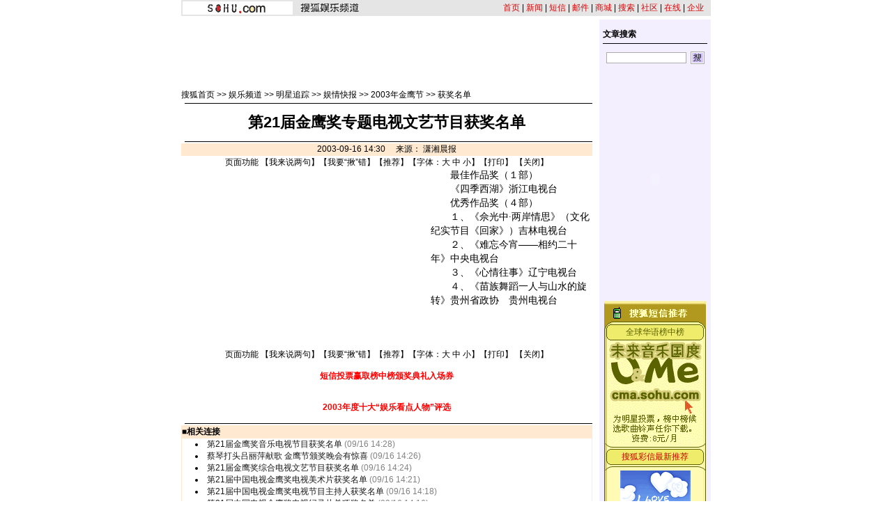

--- FILE ---
content_type: text/html
request_url: https://yule.sohu.com/89/32/article213263289.shtml
body_size: 10937
content:










<html>
<head>
<title>第21届金鹰奖专题电视文艺节目获奖名单-搜狐娱乐</title>
<meta http-equiv="content-type" content="text/html; charset=gb2312">
<sohu_cms_include:yule_style><style>
.content{ font-family: "宋体"; font-size: 14px; line-height: 19px; color: #000000; text-decoration: none; }
.btlnk {  font-size: 12px; line-height: 18px} 
.fclist{ font-family: "宋体"; font-size: 12px; line-height: 20px; color: #3F3F3F; text-decoration: none; }
a.fclist:visited { color: #7C7C7C; }
a.black,a.black:visited{color:black}




.yule_content1 { font-family: "宋体"; font-size: 12px; line-height: 18px; color: #4519A5; text-decoration: none; } 
a.yule_content1:visited { color: #8265C3; } 
.yule_content2 { font-family: "宋体"; font-size: 12px; line-height: 18px; color: #3F3F3F; text-decoration: none; } a.yule_content2:visited { color: #7C7C7C; } 
.yule_topred { font-family: "宋体"; font-size: 12px; color: #FF1500; text-decoration: underline; } 
.yule_navwhite { font-family: "宋体"; font-size: 12px; color: #FFFFFF; text-decoration: none; } 
.yule_input1 { border-top-width: 1px; border-right-width: 1px; border-bottom-width: 1px; border-left-width: 1px; border-top-style: solid; border-right-style: solid; border-bottom-style: solid; border-left-style: solid; border-top-color: #535353; border-right-color: #FFFFFF; border-bottom-color: #FFFFFF; border-left-color: #535353; font-size: 12px; } .yule_button1 { border-top-width: 1px; border-right-width: 1px; border-bottom-width: 1px; border-left-width: 1px; border-top-style: solid; border-right-style: solid; border-bottom-style: solid; border-left-style: solid; border-top-color: #FFFFFF; border-right-color: #3F3F3E; border-bottom-color: #3F3F3E; border-left-color: #FFFFFF; font-size: 12px; background-color: #CCCCCC; }
.yule_lists { font-size: 10px; } 
.yule_black { font-family: "宋体"; font-size: 12px; color: #000000;text-decoration: none; }
.yule_input2 { border: 1px solid #ACACAC; } 
a:hover { text-decoration: underline; }
.yule_input3 { background-color: #CFCFCF; border-top-width: 1px; border-right-width: 1px; border-bottom-width: 1px; border-left-width: 1px; border-top-style: solid; border-right-style: solid; border-bottom-style: solid; border-left-style: solid; border-top-color: #FFFFFF; border-right-color: #000000; border-bottom-color: #000000; border-left-color: #FFFFFF; font-size: 12px; }
.yule_main {  font-size: 12px; line-height: 18px}
.yule_cn14 {  font-size: 14px; line-height: 20px}
.yule_time {  font-size: 10px; color: #838383}
.yule_button2 {
	color: #004CCD;
	background-color: #E3E3E3;
	border-top-width: 1px;
	border-right-width: 1px;
	border-bottom-width: 1px;
	border-left-width: 1px;
	border-top-style: solid;
	border-right-style: solid;
	border-bottom-style: solid;
	border-left-style: solid;
	border-top-color: #FFFFFF;
	border-right-color: #808080;
	border-bottom-color: #808080;
	border-left-color: #F3F3F3;
}
.topw1 {font-size: 12px;line-height: 18px;color: #FFFFFF;text-decoration: none;}
.two1 {font-size: 12px;	line-height: 20px;color: 4519A5;text-decoration: none;}
.b1 {font-size: 12px;line-height: 18px;	color: 3F3F3F;text-decoration: none;}

/***********************各频道通用************************/
td,body,input,select {font-size: 12px;} 
.eng{font-family:Arial;font-size:11px;}
.black {color: #000000;	text-decoration: none;line-height: 18px;}
.white {font-size: 12px;color: #FFFFFF;	text-decoration: none;}
a.white:visited{color:white}
a.white:hover {color:#FFEFA5}
a.navigater {color: #333333;text-decoration: none;line-height: 19px;font-size: 12px;}
a.navigater:visited {color: #333333;}
a.navigater:hover,a.blue:hover,a.black:hover {color:#cc0000;}
.finput {BORDER-RIGHT: 0px ridge;BORDER-TOP: 1px ridge #727272;	BORDER-LEFT: 1px ridge #727272;	BORDER-BOTTOM: 0px ridge;font-size: 12px;}
.blue {	text-decoration: underline;color:#000099;line-height: 18px;}
.top_red {  font-family: "宋体"; font-size: 12px; color: D70709; text-decoration: none}
a.top_red:hover {text-decoration:underline;}
.art_title {
	font-size: 22px;
	font-weight: bold;
	line-height: 26px;
}
a.curCol{color:#FFA900;text-decoration:none}
td.content,te.content p{font-size: 14px;	line-height: 20px;}
img.cl_photo{border-width: 1px;border-style: solid; border-color: #595959; }
</style> </sohu_cms_include>
</head>
<body topmargin=4>
<center>
  <sohu_cms_include:yule_article_head><table width=760 height=23 border=0 cellpadding=0 cellspacing=0 bgcolor=#E5E5E5>
    <tr> 
      <td width=160 align=right><img src=/cmsimgs/sohu_logo.gif width=158 height=19></td>
      
<td width=105 align=center><A href="https://yule.sohu.com"><img src=/cmsimgs/ent_logo.gif width=84 height=14 border="0"></A></td>
      <td align=right style='font-size:12px;'><a href="https://www.sohu.com" class="top_red">首页</a> | <a href="https://news.sohu.com" class="top_red">新闻</a> 
        | <a href="https://sms.sohu.com" class="top_red">短信</a> | <a href="https://login.mail.sohu.com" class="top_red">邮件</a> 
        | <a href="https://store.sohu.com" class="top_red">商城</a> | <a href="https://dir.sohu.com" class="top_red">搜索</a> 
        | <a href="https://club.sohu.com" class="top_red">社区</a> | <a href="https://www.sol.sohu.com" class="top_red">在线</a> | <a href="https://www.sohu.net" class="top_red">企业</a></td>
      <td width=10></td>
    </tr>
  </table> </sohu_cms_include>
<table width=760 border=0 cellspacing=0 cellpadding=0>
<tr> 
<td colspan=3><img src=/cmsimgs/bj00.gif width=5 height=5></td>
</tr>
<tr> 
<td valign=top><table width=590 border=0 cellspacing=0 cellpadding=0>
<tr>
<td colspan=2><img src=/cmsimgs/bj00.gif width=5 height=9></td>
</tr>
<tr> 
            <td colspan=2 align=center><SohuAdCode><sohu_cms_include:yule_article_banner><OBJECT classid="clsid:D27CDB6E-AE6D-11cf-96B8-444553540000" codebase="https://download.macromedia.com/pub/shockwave/cabs/flash/swflash.cab#version=5,0,0,0" WIDTH=590 HEIGHT=80>
<PARAM NAME=movie VALUE="https://images.sohu.com/cs/button/youzheng/59080.swf?clickthru=https://goto.sohu.com/goto.php3?code=youzheng-bj1122yule590">
<PARAM NAME=quality VALUE=autohigh>
<EMBED src="https://images.sohu.com/cs/button/youzheng/59080.swf?clickthru=https://goto.sohu.com/goto.php3?code=youzheng-bj1122yule590" quality=autohigh  WIDTH=590 HEIGHT=80 TYPE="application/x-shockwave-flash" PLUGINSPAGE="https://www.macromedia.com/shockwave/download/index.cgi?P1_Prod_Version=ShockwaveFlash">
</EMBED>
</OBJECT>     </sohu_cms_include></SohuAdCode></td>
</tr>
<tr> 
<td colspan=2><img src=/cmsimgs/bj00.gif width=5 height=10></td>
</tr>
<tr> 
            <td width=470 valign=bottom class=main><sohu_cms_include:yule_column_position><a href=https://www.sohu.com/ class=black>搜狐首页</a> &gt;&gt; <a href="https://yule.sohu.com/52/51/homepage204635152.shtml" class=black>娱乐频道</a> &gt;&gt; <a href="https://yule.sohu.com/88/77/column205087788.shtml" class=black>明星追踪</a> &gt;&gt; <a href="https://yule.sohu.com/06/87/column205088706.shtml" class=black>娱情快报</a> &gt;&gt; <a href="https://yule.sohu.com/00/08/column213250800.shtml" class=black>2003年金鹰节</a> >> <a class=black href="https://yule.sohu.com/29/13/column213261329.shtml">获奖名单</a> </sohu_cms_include></td>
<td width=120 align=right id=mediaPhoto></td>
</tr>
<tr> 
<td colspan=2 valign=bottom class=main><img src=/cmsimgs/bj00.gif width=5 height=3></td>
</tr>
<tr bgcolor=#000000> 
<td colspan=2 valign=bottom class=main><img src=/cmsimgs/bj00.gif width=5 height=1></td>
</tr>
</table>
   <sohu_cms_include:yule_content><script language="JavaScript">
function fontZoom(size)
{
 document.getElementById('fontzoom').style.fontSize=size+'px'
}
</script>
<table width=590 border=0 cellspacing=0 cellpadding=0>
<tr> 
            <td height=54 align=center class=art_title id=articleTitle>第21届金鹰奖专题电视文艺节目获奖名单</td>
</tr>
<tr> 
<td bgcolor=#000000><img src=/cmsimgs/bj00.gif width=5 height=1></td>
</tr>
<tr> 
<td><img src=/cmsimgs/bj00.gif width=5 height=2></td>
</tr>
<tr> 
<td height=18 align=center bgcolor=#FFE9D0 class=bmain id=articleContent>
2003-09-16 14:30　

      来源： 

    潇湘晨报 

      
    
</td>
</tr>
<tr>
 <td align=center>页面功能  【<a href=https://dynamic.sohu.com/template/system/articlediscuss_default.jsp?ENTITYID=213263289&Dynamic=yes target=_blank class=black>我来说两句</a>】【<a href="https://check.news.sohu.com/article_add_form.php?newstitle=第21届金鹰奖专题电视文艺节目获奖名单" target=_blank class=black>我要“揪”错</a>】【<a href=https://dynamic.sohu.com/template/system/sendsms.jsp?TITLE=%B5%DA21%BD%EC%BD%F0%D3%A5%BD%B1%D7%A8%CC%E2%B5%E7%CA%D3%CE%C4%D2%D5%BD%DA%C4%BF%BB%F1%BD%B1%C3%FB%B5%A5&CLS=1&URL=https://dynamic.sohu.com/template/yule/article_yule_common.jsp?ENTITYID=213263289&Dynamic=yes onclick="window.open(this.href,'','top=180,left=240,width=400,height=420,scrollbars=yes,resizable=no');return false;"  class=black>推荐</a>】【字体：<a href="javascript:fontZoom(16)" class=black>大</a> <a href="javascript:fontZoom(14)" class=black>中</a> <a href="javascript:fontZoom(12)" class=black>小</a>】【<a href="https://dynamic.sohu.com/template/news/print.jsp?ENTITYID=213263289&Dynamic=yes" class=black>打印</a>】 【<a href="javascript:window.close()" class=black>关闭</a>】</td>
</tr>
<tr> 
<td class=main> </td>
</tr>
<tr> 
            <td class=content id="fontzoom"> 


    <SohuAdCode><table width="350" border="0" cellspacing="4" cellpadding="0" align="left">
<tr>
<td>
<OBJECT classid="clsid:D27CDB6E-AE6D-11cf-96B8-444553540000" codebase="https://download.macromedia.com/pub/shockwave/cabs/flash/swflash.cab#version=5,0,0,0" WIDTH=350 HEIGHT=250>
<PARAM NAME=movie VALUE="https://images.sohu.com/cs/button/xiaxin/DA8/3502500802.swf?clickthru=https://goto.sohu.com/goto.php3?code=xiaxingd-yulejufub">
<PARAM NAME=quality VALUE=autohigh>
<EMBED src="https://images.sohu.com/cs/button/xiaxin/DA8/3502500802.swf?clickthru=https://goto.sohu.com/goto.php3?code=xiaxingd-yulejufub" quality=autohigh  WIDTH=350 HEIGHT=250 TYPE="application/x-shockwave-flash" PLUGINSPAGE="https://www.macromedia.com/shockwave/download/index.cgi?P1_Prod_Version=ShockwaveFlash">
</EMBED>
</OBJECT>
</td>
</tr>
</table></SohuAdCode><p>　　最佳作品奖（１部）</p>
<p>　　《四季西湖》浙江电视台</p>
<p>　　优秀作品奖（４部）</p>
<p>　　１、《佘光中·两岸情思》（文化纪实节目《回家》）吉林电视台</p>
<p>　　２、《难忘今宵——相约二十年》中央电视台</p>
<p>　　３、《心情往事》辽宁电视台</p>
<p>　　４、《苗族舞蹈一人与山水的旋转》贵州省政协　贵州电视台
</p>            
            </td>
</tr>
<tr>
<td align=center>页面功能  【<a href=https://dynamic.sohu.com/template/system/articlediscuss_default.jsp?ENTITYID=213263289&Dynamic=yes target=_blank class=black>我来说两句</a>】【<a href="https://check.news.sohu.com/article_add_form.php?newstitle=第21届金鹰奖专题电视文艺节目获奖名单" target=_blank class=black>我要“揪”错</a>】【<a href=https://dynamic.sohu.com/template/system/sendsms.jsp?TITLE=%B5%DA21%BD%EC%BD%F0%D3%A5%BD%B1%D7%A8%CC%E2%B5%E7%CA%D3%CE%C4%D2%D5%BD%DA%C4%BF%BB%F1%BD%B1%C3%FB%B5%A5&CLS=1&URL=https://dynamic.sohu.com/template/yule/article_yule_common.jsp?ENTITYID=213263289&Dynamic=yes onclick="window.open(this.href,'','top=180,left=240,width=400,height=420,scrollbars=yes,resizable=no');return false;"  class=black>推荐</a>】【字体：<a href="javascript:fontZoom(16)" class=black>大</a> <a href="javascript:fontZoom(14)" class=black>中</a> <a href="javascript:fontZoom(12)" class=black>小</a>】【<a href="https://dynamic.sohu.com/template/news/print.jsp?ENTITYID=213263289&Dynamic=yes" class=black>打印</a>】 【<a href="javascript:window.close()" class=black>关闭</a>】 </td>
</tr>
</table> </sohu_cms_include>
<script>
var discussURL='https://dynamic.sohu.com/template/system/articlediscuss_default.jsp?ENTITYID=213263289&Dynamic=yes';
var discussURL2='https://dynamic.sohu.com/template/system/articlediscuss_default.jsp?ENTITYID=213263289&Dynamic=yes';

</script>
<p></p>
        <table width=590 border=0 cellspacing=0 cellpadding=0>
<tr>
<td bgcolor=#000000><!--<img src=/cmsimgs/bj00.gif width=5 height=1>--></td>
</tr>
<tr>
<td height=37 align=right valign=top>
 <sohu_cms_include:yule_article_bellow><br><div align="center"><!--<a href="https://sms.sohu.com/channelv/logon.php?retURL=%2Fchannelv%2Fvotelist.php%3F" target="blank"><img src=https://photo.sohu.com/2003/12/02/74/Img216367421.gif border=0></a> --><a href="https://sms.sohu.com/channelv/logon.php?retURL=%2Fchannelv%2Fvotelist.php%3F" target="blank"><font color="red" size=3><b>短信投票赢取榜中榜颁奖典礼入场券</b></font></a></div><br>
<br><div align="center"><!--<a href="https://sms.sohu.com/channelv/logon.php?retURL=%2Fchannelv%2Fvotelist.php%3F" target="blank"><img src=https://photo.sohu.com/2003/12/02/74/Img216367421.gif border=0></a> --><a href="https://news.sohu.com/1/1103/93/subject216299342.shtml" target="blank"><font color="red" size=3><b>2003年度十大“娱乐看点人物”评选</b></font></a></div><br> </sohu_cms_include>
</td>
</tr>
<tr>
<td bgcolor=#000000><img src=/cmsimgs/bj00.gif width=5 height=1></td>
</tr>
<tr>
<td><img src=/cmsimgs/bj00.gif width=5 height=2></td>
</tr>
</table>
<table width=590 border=0 cellpadding=2 cellspacing=1 bgcolor=#FFE9D0>
<tr> 
<td>■<span class=main><strong>相关连接</strong></span></td>
</tr>
<tr> 
<td align=center bgcolor=#FFFFFF> <table width=550 border=0 cellspacing=0 cellpadding=0>
<tr> 
<td> 
<sohu_cms_include:relativeArticle><LI class=relationNews><A href="https://yule.sohu.com/83/31/article213263183.shtml">第21届金鹰奖音乐电视节目获奖名单</A> <FONT color=#828282 size=1>(09/16 14:28)</FONT> 
<LI class=relationNews><A href="https://yule.sohu.com/86/30/article213263086.shtml">蔡琴打头吕丽萍献歌 金鹰节颁奖晚会有惊喜</A> <FONT color=#828282 size=1>(09/16 14:26)</FONT> 
<LI class=relationNews><A href="https://yule.sohu.com/90/29/article213262990.shtml">第21届金鹰奖综合电视文艺节目获奖名单</A> <FONT color=#828282 size=1>(09/16 14:24)</FONT> 
<LI class=relationNews><A href="https://yule.sohu.com/35/28/article213262835.shtml">第21届中国电视金鹰奖电视美术片获奖名单</A> <FONT color=#828282 size=1>(09/16 14:21)</FONT> 
<LI class=relationNews><A href="https://yule.sohu.com/98/26/article213262698.shtml">第21届中国电视金鹰奖电视节目主持人获奖名单</A> <FONT color=#828282 size=1>(09/16 14:18)</FONT> 
<LI class=relationNews><A href="https://yule.sohu.com/76/25/article213262576.shtml">第21届中国电视金鹰奖电视纪录片单项奖名单</A> <FONT color=#828282 size=1>(09/16 14:16)</FONT> 
<LI class=relationNews><A href="https://yule.sohu.com/24/25/article213262524.shtml">第21届中国电视金鹰奖短篇电视纪录片获奖名单</A> <FONT color=#828282 size=1>(09/16 14:14)</FONT> 
<LI class=relationNews><A href="https://yule.sohu.com/30/24/article213262430.shtml">第21届中国电视金鹰奖长篇电视纪录片获奖名单</A> <FONT color=#828282 size=1>(09/16 14:13)</FONT> 
<LI class=relationNews><A href="https://yule.sohu.com/46/23/article213262346.shtml">第21届中国电视金鹰奖电视广告片获奖名单</A> <FONT color=#828282 size=1>(09/16 14:11)</FONT> 
<LI class=relationNews><A href="https://yule.sohu.com/27/22/article213262227.shtml">第21届中国电视金鹰奖电视剧单项奖名单</A> <FONT color=#828282 size=1>(09/16 14:08)</FONT> 
<LI class=relationNews><A href="https://yule.sohu.com/20/20/article213262020.shtml">第21届中国电视金鹰奖短篇电视剧获奖名单 </A><FONT color=#828282 size=1>(09/16 14:04)</FONT> </LI> </sohu_cms_include>
</td>
</tr>
</table></td>
</tr>
</table>
<table><tr><td><img src=/cmsimgs/bj00.gif width=5 height=2></td></tr>
</table>
<br>
<sohu_cms_include:sohu_auc_ad><iframe marginwidth=0 marginheight=0 name="ifmCPC" src="https://sohu.lead2.com.cn/cpc/channel.php?sid=36&page=0&method=site&pid=sohu" frameborder=0 width=590 height=118 scrolling=no bordercolor="#000000"></iframe> </sohu_cms_include>
<sohu_cms_include:yule_article_bestlinks><table width="589" border="0" align="center" cellpadding="0" cellspacing="0" style="font-size:12px">
  <tr> 
    <td height="23" colspan="3"><img src="https://images.sohu.com/cs/mms/yangshi/images/tittle_29.gif" width="589" height="23"></td>
  </tr>
  <tr valign="top"> 
    <td> 
      <table width="193" border="0" cellpadding="0" cellspacing="0" bgcolor="#21B6EF">
        <tr> 
          <td height="9" colspan="3" valign="top"><img src="https://images.sohu.com/cs/mms/yangshi/images/tittle_31.gif" width="193" height="9"></td>
        </tr>
        <tr> 
          <td width="7" background="https://images.sohu.com/cs/mms/yangshi/images/tittle_34.gif"> </td>
          <td width="178" height="170" valign="top" align="center"><table width="100%" align=center cellspacing="0" cellpadding="0" style="font-size:12px">
              <tr align="center"> 
                <td height="25" colspan="2"><a href="https://sms.sohu.com/88/index.php" target="_blank"><font color="#66FFFF"><strong>去东京迪斯尼，过桃色圣诞节</strong></font></a><strong><font color="#66FFFF">!</font></strong></td>
              </tr>
              <tr> 
                <td width="75" height="100" rowspan="2" align=center><a href="https://ggmm.sms.sohu.com/" target="_blank"><img src="https://images.sohu.com/cs/mms/dao/pic/dao1114003.gif" border="0"><br>
                  </a></td>
                <td style="font-size:12px line-height:18px">精彩相册<a href="https://ggmm.sms.sohu.com/top/listphoto.php?sex=1" target="_blank"><font color="#FFFFFF">[男]</font></a><a href="https://ggmm.sms.sohu.com/top/listphoto.php?sex=0" target="_blank"><font color="#FFFFFF">[女]</font></a><br>
                  活力社员<a href="https://ggmm.sms.sohu.com/top/list.php?order=active&sex=1" target="_blank"><font color="#FFFFFF">[男]</font></a><a href="https://ggmm.sms.sohu.com/top/list.php?order=active&sex=0" target="_blank"><font color="#FFFFFF">[女]</font></a><br>
                  魅力情人<a href="https://ggmm.sms.sohu.com/top/list.php?order=charm&sex=1" target="_blank"><font color="#FFFFFF">[男]</font></a><a href="https://ggmm.sms.sohu.com/top/list.php?order=charm&sex=0" target="_blank"><font color="#FFFFFF">[女]</font></a></td>
              </tr>
              <tr> 
                <td valign="top">
<table width="100%" border="0" cellspacing="0" cellpadding="0" style="font-size:12px">
                    <tr align="center"> 
                      <td width="27%">美女</td>
                      <td width="73%" height="20" align="left"><a href="https://ggmm.sms.sohu.com/user/userdesc.php?userid=43193599" target="_blank"><font color="#FFFFFF">天若有情</font></a></td>
                    </tr>
                    <tr align="center"> 
                      <td width="27%" valign="top">帅哥</td>
                      <td align="left"><a href="https://ggmm.sms.sohu.com/user/userdesc.php?userid=49099804" target="_blank"><font color="#FFFFFF">不帅照脸踢</font></a></td>
                    </tr>
                  </table>
                </td>
              </tr>
              <tr> </tr>
            </table> 
            <table width="100%" border="0" cellspacing="0" cellpadding="0">
              <tr>
                <td align="center"><a href="https://mms.sohu.com/zhuanti/sea/index.html" target="_blank"><img src="https://images.sohu.com/cs/mms/ad/tuling/haidi/18040_031106.jpg" width="170" height="38" style="border:1px solid #ffff00"></a></td>
              </tr>
            </table></td>
          <td width="8" valign="top" background="https://images.sohu.com/cs/mms/yangshi/images/tittle_42.gif"><img src="https://images.sohu.com/cs/mms/yangshi/images/tittle_36.gif" width="8" height="75"></td>
        </tr>
        <tr> 
          <td height="5" colspan="3"><img src="https://images.sohu.com/cs/mms/yangshi/images/tittle_45.gif" width="193" height="5"></td>
        </tr>
      </table>
    </td>
    <td> 
      <table width="192" border="0" cellpadding="0" cellspacing="0" bgcolor="#8CCF39">
        <tr> 
          <td height="9" colspan="2"><img src="https://images.sohu.com/cs/mms/yangshi/images/tittle_32.gif" width="192" height="9"></td>
        </tr>
        <tr> 
          <td width="184" height="170" align="center"> <table width="98%" border="0" cellspacing="0" cellpadding="0" style="font-size:12px">
              <tr> 
                <td colspan="2" align="center"><a href="https://mms.sohu.com/pic/" onclick="javascript:sendpic(10251);" target="_blank"><img src="https://images.sohu.com/cs/mms/newyangshi/10251%5B1%5D.gif" border="0"></a></td>
              </tr>
              <tr> 
                <td height="25"><font color="#16632F">·</font><a href="https://mms.sohu.com/ring/"><font color="#16632F">和弦铃声：</font></a></td>
                <td>&nbsp;</td>
              </tr>
              <tr> 
                <td height="18"><a style="cursor:hand" onclick="javascript: sendring(17596);"><font color="#E0F8E8">很爱很爱你</font></a></td>
                <td><a style="cursor:hand" onclick="javascript: sendring(6817);"><font color="#E0F8E8">有多少爱可以重来</font></a></td>
              </tr>
              <tr> 
                <td height="18"><font color="#16632F">·</font><a href="https://mms.sohu.com/tone/"><font color="#16632F">疯狂音效：</font></a></td>
                <td>&nbsp;</td>
              </tr>
              <tr> 
                <td height="18"><a style="cursor:hand" onclick="javascript: sendtone(5522);"><font color="#E0F8E8">宝贝该起床了</font></a></td>
                <td><a style="cursor:hand" onclick="javascript: sendtone(11607);"><font color="#E0F8E8">甘撒热血写春秋</font></a></td>
              </tr>
            </table></td>
          <td width="8" valign="top" background="https://images.sohu.com/cs/mms/yangshi/images/tittle_43.gif"><img src="https://images.sohu.com/cs/mms/yangshi/images/tittle_38.gif" width="8" height="75"></td>
        </tr>
        <tr> 
          <td height="5" colspan="2"><img src="https://images.sohu.com/cs/mms/yangshi/images/tittle_46.gif" width="192" height="5"></td>
        </tr>
      </table></td>
    <td> 
      <table width="200" border="0" cellpadding="0" cellspacing="0" bgcolor="#F7E300">
        <tr> 
          <td height="9" colspan="2"><img src="https://images.sohu.com/cs/mms/yangshi/images/tittle_33.gif" width="204" height="9"></td>
        </tr>
        <tr> 
          <td width="197" height="170" align="center"> 
            <table width="80%" border="0" cellspacing="0" cellpadding="0" style="font-size:12px">
              <tr> 
                <td height="60" align="center" valign="top"><a href="javascript:book(1022);"><img src="https://images.sohu.com/cs/mms/img/mms-d/yule.gif" width="72" height="52" border="0"></a></td>
              </tr>
              <tr> 
                <td><script language="JavaScript1.2">

var message="含蓄幽默的情趣段子，创意新颖的搞笑图片，让你看了就想笑，笑了还想笑。"
var neonbasecolor="#f7e300"
var neontextcolor="#cc0000"
var flashspeed=200


var n=0
if (document.all){
document.write('<font color="'+neonbasecolor+'">')
for (m=0;m<message.length;m++)
document.write('<span id="neonlight">'+message.charAt(m)+'</span>')
document.write('</a></font>')

var tempref=document.all.neonlight
}
else
document.write(message)

function neon(){

if (n==0){
for (m=0;m<message.length;m++)
tempref[m].style.color=neonbasecolor
}

tempref[n].style.color=neontextcolor

if (n<tempref.length-1)
n++
else{
n=0
clearInterval(flashing)
setTimeout("beginneon()",1500)
return
}
}

function beginneon(){
if (document.all)
flashing=setInterval("neon()",flashspeed)
}
beginneon()


</script></td>
              </tr>
              <tr>
                <td align="center"><a href="javascript:book(1022);"><img src="https://images.sohu.com/cs/mms/pic/dingyue.gif" border="0"></a></td>
              </tr>

            </table>
            <table width="92%" border="0" cellspacing="4" cellpadding="0" style="font-size:12px">
              <tr>
                <td><font color="#330099"><b><font color="#3399FF">订阅任何<a href=https://mms.sohu.com/book/ target=_blank style="font-size:12px;text-decoration:none"><font color=#3399FF>彩信服务</font></a></font></b></font></td>
              </tr>
              <tr>
                <td>
                  <div align="right"><b><font color="#3399FF">三天内退订</font><font color="#FF0000">不收费！！！</font></b></div>
                </td>
              </tr>
            </table>
          </td>
          <td width="7" valign="top" background="https://images.sohu.com/cs/mms/yangshi/images/tittle_44.gif"><img src="https://images.sohu.com/cs/mms/yangshi/images/tittle_40.gif" width="7" height="75"></td>
        </tr>
        <tr> 
          <td height="5" colspan="2"><img src="https://images.sohu.com/cs/mms/yangshi/images/tittle_47.gif" width="204" height="5"></td>
        </tr>
      </table></td>
  </tr><script language="JavaScript">
<!--
	
	function sendani(id)
	{
  		window.open('https://mms.sohu.com/send/send.php?id=' + id,'newwindow','top=100,left=200,width=456,height=406,scrollbars=no,resizable=no,center=yes');
	}
	function sendpic(id)
	{
  		window.open('https://mms.sohu.com/send/send.php?id=' + id,'newwindow','top=100,left=200,width=456,height=406,scrollbars=no,resizable=no,center=yes');
	}
	function sendring(id)
	{
  		window.open('https://mms.sohu.com/send/send.php?id=' + id,'newwindow','top=100,left=200,width=456,height=406,scrollbars=no,resizable=no,center=yes');
	}
	function sendtone(id)
	{
  		window.open('https://mms.sohu.com/sendtone/send.php?id=' + id,'newwindow','top=100,left=200,width=456,height=406,scrollbars=no,resizable=no,center=yes');
	}
	function sendd(id)
	{
  		window.open('https://mms.sohu.com/send/sendd.php?id=' + id,'newwindow','top=100,left=200,width=456,height=406,scrollbars=no,resizable=no,center=yes');
	}

	
	function book(id)
	{
  		window.open('https://mms.sohu.com/book/book.php?id=' + id,'newwindow','top=100,left=200,width=456,height=406,scrollbars=no,resizable=no,center=yes');
	}

	function freebook(id)
	{
  		window.open('https://mms.sohu.com/book/books.php?id=' + id,'newwindow','top=100,left=200,width=456,height=406,scrollbars=no,resizable=no,center=yes');
	}

-->
</script>
</table> </sohu_cms_include>
<table><tr><td><img src=/cmsimgs/bj00.gif width=5 height=2></td></tr>
</table>
<sohu_cms_include:yule_article_manual><table width=590 border=0 cellpadding=0 cellspacing=1 bgcolor=#FFFFFF>
<form name="discuss" method="post" action="https://dynamic.sohu.com/frag/system/article_discuss.jsp" onsubmit="return checkName()">
 <input type=hidden name="Dynamic" value="yes">
 <input type=hidden name="Refresh" value="yes">
 <input type=hidden name="ENTITYID" value="">
 <input type=hidden name="begin" value=0 >
 <input type=hidden name="isSubmit" value="true" >
 
<tr> 
<td valign=bottom><span class=main><strong>请发表您的看法</strong></span> </td>
</tr>
<tr> 
<td height=35 bgcolor=#EDEDED class=main><strong><img src=/cmsimgs/bj00.gif width=19 height=5>用户： 
<input name=author type=text size=30>
<img src=/cmsimgs/bj00.gif width=130 height=5>匿名发出 
<input type="checkbox" name="none" value="true" onclick="changeName()">
</strong></td>
</tr>
<tr> 
<td align=center bgcolor=#EDEDED> <table width=554 border=0 cellspacing=0 cellpadding=2>
<tr> 
<td> </td>
<td class=main>您要为您所发的言论的后果负责，故请各位遵纪守法并注意语言文明。</td>
</tr>
<tr> 
<td width=40 valign=top><strong><span class=main>留言：</span></strong></td>
<td> <textarea name=content cols=60 rows=5 wrap=VIRTUAL></textarea> </td>
</tr>
<tr> 
<td> </td>
<td><img src=/cmsimgs/bj00.gif width=120 height=5> <input type=submit name=Submit value=" 发 表 "> 
<input type=submit name=Submit2 value=" 取 消 "> </td>
</tr>
<tr> 
<td colspan=2 class=main><a href="https://bbs.sohu.com/license.htm" class=Abbs target=_blank>*经营许可证编号：京ICP00000008号</a><br>
<a href="https://news.sohu.com/01/66/news145676601.shtml" target=_blank class=Abbs>*遵守《互联网电子公告服务管理规定》</a><br>
<a href="https://news.sohu.com/72/65/news145676572.shtml" target=_blank class=Abbs>*遵守《全国人大常委会关于维护互联网安全的规定》</a></td>
</tr>
</table></td>
</tr>
</form>
</table>
<script>
//为发表评论.
entityid=0;
if(typeof(discussURL2)!="undefined" && discussURL2!=null){
	entityid=discussURL2.split("&")[0].split("?")[1].split("=")[1];
}
document.discuss.ENTITYID.value=entityid;

function checkName() {
        if (document.discuss.author.value=="") {
                alert("请输入用户名，谢谢！");
                return false;
        }
        return true;
}
function changeName() {
        if ( document.discuss.none.checked ) {
                document.discuss.author.value = "匿名";
        } 
}
</script> </sohu_cms_include>
</td>
<td width=10><img src=/cmsimgs/bj00.gif width=10 height=5></td>
<td width=160 align=center valign=top bgcolor=#F3EFFF>
<table width=100% border=0 cellpadding=0 cellspacing=0><tr><td height=10><img src=/cmsimgs/c.gif width=1 height=1></td></tr></table>
<sohu_cms_include:yule_article_search><table width=150 border=0 cellspacing=0 cellpadding=0 align=center>
          <tr> 
            <td height=24 align=left style="font-size:9pt"><strong>文章搜索</strong></td>
          </tr>
<tr><td bgcolor=#000000><img src=/cmsimgs/c.gif width=1 height=1></td></tr>
          <tr> 
            <td align=center><table width=141 border=0 cellspacing=0 cellpadding=0>
  <form action="https://news.search.sohu.com/fl_search.jsp" method=get >
              <!--input type=hidden name=classify value=sohuyule-->
                <tr> 
            
                  <td height=40><input name=words type=text style="border: 1px solid #ACACAC;" size=15></td>
                  <td width=25 align=right> <input name=imageField22 type=image src=/cmsimgs/ent_a02.gif width=20 height=18 border=0></td>                
                </tr>
  </form>            
              </table>
            </td>
          </tr>
          <tr><td height=5><img src=/cmsimgs/c.gif width=1 height=1></td></tr>
        </table> </sohu_cms_include>
<SohuAdCode><sohu_cms_include:yule_article_ad1><strong><span class="main"><table border="0" cellspacing="0" cellpadding="0" align=center>
<tr> 
    <td><OBJECT classid="clsid:D27CDB6E-AE6D-11cf-96B8-444553540000" codebase="https://download.macromedia.com/pub/shockwave/cabs/flash/swflash.cab#version=5,0,0,0" WIDTH=130 HEIGHT=300>
<PARAM NAME=movie VALUE="https://images.sohu.com/cs/button/xiaxin/f99/1303000908.swf?clickthru=https://goto.sohu.com/goto.php3?code=xiaxingd-yule130">
<PARAM NAME=quality VALUE=autohigh>
<EMBED src="https://images.sohu.com/cs/button/xiaxin/f99/1303000908.swf?clickthru=https://goto.sohu.com/goto.php3?code=xiaxingd-yule130" quality=autohigh  WIDTH=130 HEIGHT=300 TYPE="application/x-shockwave-flash" PLUGINSPAGE="https://www.macromedia.com/shockwave/download/index.cgi?P1_Prod_Version=ShockwaveFlash">
</EMBED>
</OBJECT></td>
  </tr></table></span></strong>
<br><img src="/cmsimgs//cc.gif" width="1" height="10"> </sohu_cms_include><sohu_cms_include:cs_article_final>   </sohu_cms_include>
</SohuAdCode>
<sohu_cms_include:yule_art_smsblock><table width="146" border="0" cellpadding="0" cellspacing="0" bgcolor="#FFFBB5">
    <tr> 
      <td colspan="3"><img src="https://images.sohu.com/cs/mms/newyangshi/images/bg_03.gif" width="146" height="32"></td>
    </tr>
    <tr align="center"> 
      
    <td height="27" colspan="3" background="https://images.sohu.com/cs/mms/newyangshi/images/bg_05.gif" style="font-size:12px"><a href="https://sms.sohu.com/channelv/logon.php?retURL=/channelv/votelist.php?" target="_blank"><font color="#5a6100">全球华语榜中榜</font></a></td>
    </tr>
    <tr> 
      <td width="4" background="https://images.sohu.com/cs/mms/newyangshi/images/bg_07.gif"></td>
      
    <td width="138" align="center"><a href="https://sms.sohu.com/channelv/logon.php?retURL=/channelv/votelist.php?" target="_blank"><img src="https://images.sohu.com/cs/mms/dao/pic/zkq.gif" border="0"></a></td>
      <td width="4" background="https://images.sohu.com/cs/mms/newyangshi/images/bg_09.gif"></td>
    </tr>
    <tr align="center"> 
      <td height="39" colspan="3" background="https://images.sohu.com/cs/mms/newyangshi/images/bg_12.gif" style="font-size:12px"><a href="https://mms.sohu.com/" target="_blank"><font color="#cc0000">搜狐彩信最新推荐</font></a></td>
    </tr>
    <tr> 
      <td background="https://images.sohu.com/cs/mms/newyangshi/images/bg_07.gif"></td>
      <td width="138"><table width="138" border="0" cellspacing="0" cellpadding="0" style="font-size:12px">
          <tr> 
            <td align="center"><a href="https://mms.sohu.com/pic/" target="_blank" onclick="javascript: sendpic(14561);"><img src="https://images.sohu.com/cs/mms/newyangshi/14561%5B1%5D.gif" border="0"></a></td>
          </tr>
          <tr> 
            <td height="50" align="center" style="line-height:17px"> <font color="#5a6100">·</font><a href="https://mms.sohu.com/ring/1086/2/001.html" target="_blank"><font color="#8000FF">[</font><font color="#AA00D5">和</font><font color="#D400AB">弦</font><font color="#E00081">铃</font><font color="#E00057">声</font><font color="#E0002D">]</font></a> 
              <a href="javascript: sendring(2520);" ><font color="#5a6100">原来的我</font></a><br>
              <font color="#5a6100">·</font><a href="https://mms.sohu.com/tone/1500/2/001.html" target="_blank"><font color="#FF0000">[</font><font color="#D52A00">疯</font><font color="#D05400">狂</font><font color="#D07E00">音</font><font color="#D0A800">效</font><font color="#D0D200">]</font></a> 
              <a href="javascript: sendtone(5379);"><font color="#5a6100">口哨青年</font></a></td>
          </tr>
          <tr> 
            <td align="center"> <table width="100%" border="0" cellspacing="0" cellpadding="0">
                <tr> 
                  <form name=seek method=get action='https://mms.sohu.com/seek.php' target='_blank'>
                    <td valign=top height=20 width="1"> </td>
                    <td height=20 align="center" valign=top> <input name="key_words" type="text" size="5" class="input1" value="周杰伦" > 
                      <select name="kind" class="input1">
                        <option value="ring" selected>和弦</option>
                        <option value="tone">音效</option>
                        <option value="pic">彩图</option>
                        <option value="ani">动画</option>
                      </select> <input type=submit value="搜" name=seek> </td>
                  </form>
                </tr>
              </table></td>
          </tr>
          <tr> 
            <td height="20" align="center"><font color="#5a6100">热门词：</font><a href="https://mms.sohu.com/seek.php?key_words=%B1%D8%C9%B1%B9%A6&kind=ani&project=sohu&imageField2.x=34&imageField2.y=6" target="_blank"><font color="#5a6100">必杀功</font></a>
              <a href="https://mms.sohu.com/seek.php?kind=ring&seek_kind=singer&key_words=1356" target="_blank"><font color="#5a6100">林忆莲</font></a></td>
          </tr>
        </table></td>
      <td background="https://images.sohu.com/cs/mms/newyangshi/images/bg_09.gif"></td>
    </tr>
    <tr align="center"> 
      <td height="39" colspan="3" background="https://images.sohu.com/cs/mms/newyangshi/images/bg_14.gif" style="font-size:12px"><font color="#5a6100">精彩订阅</font></td>
    </tr>
    <tr> 
      <td background="https://images.sohu.com/cs/mms/newyangshi/images/bg_07.gif"></td>
      <td width="138"> <table width="138" border="0" cellspacing="0" cellpadding="0" style="font-size:12px" >
	   
		  <FORM name=book action='' onsubmit='return fastbook_with_mms(this);' method=post>
                      <input type=hidden name=comefrom value=''>
                      <input type="hidden" name="me" value="1" >
          <tr>
            <td><img src="https://images.sohu.com/cs/sms/ad/sms-img/iron.gif" width="7" height="7" hspace="4"><a href=https://sms.sohu.com/book/index.php target=_blank><font style="font-size:9pt" color="#AE3F02">新闻资讯</font></a></td>
          </tr>
          <tr>
            <td height="5"></td>
          </tr>
          <tr> 
              <td style="line-height:17px">十问导演张艺谋-《十面埋伏》里究竟埋着什么？<br>
                <font color="#5a6100">订阅</font> 
                <input type=hidden value=25 name=recv ><a href="javascript:openbook(25);"><font color="#AD3C00">娱乐无限</font></a><font color="#5a6100">，了解详情</font></td>
          </tr>
          <tr> 
              <td height="26" align="center" valign="bottom"><a href="javascript:openbook(25);"><img src="https://images.sohu.com/cs/mms/newyangshi/images/dinyue_17.gif" width="68" height="21" border="0"></a></td>
          </tr></form>
        </table> </td>
      <td background="https://images.sohu.com/cs/mms/newyangshi/images/bg_09.gif"></td>
    </tr>
    <tr valign="top"> 
      <td height="15" colspan="3"><img src="https://images.sohu.com/cs/mms/newyangshi/images/bg_16.gif" width="146" height="15"></td>
    </tr>
	<script language="JavaScript">
<!--
	
	function sendani(id)
	{
  		window.open('https://mms.sohu.com/send/send.php?id=' + id,'newwindow','top=100,left=200,width=456,height=406,scrollbars=no,resizable=no,center=yes');
	}
	function sendpic(id)
	{
  		window.open('https://mms.sohu.com/send/send.php?id=' + id,'newwindow','top=100,left=200,width=456,height=406,scrollbars=no,resizable=no,center=yes');
	}
	function sendring(id)
	{
  		window.open('https://mms.sohu.com/send/send.php?id=' + id,'newwindow','top=100,left=200,width=456,height=406,scrollbars=no,resizable=no,center=yes');
	}
	function sendtone(id)
	{
  		window.open('https://mms.sohu.com/sendtone/send.php?id=' + id,'newwindow','top=100,left=200,width=456,height=406,scrollbars=no,resizable=no,center=yes');
	}
	function sendd(id)
	{
  		window.open('https://mms.sohu.com/send/sendd.php?id=' + id,'newwindow','top=100,left=200,width=456,height=406,scrollbars=no,resizable=no,center=yes');
	}

	
	function book(id)
	{
  		window.open('https://mms.sohu.com/book/book.php?id=' + id,'newwindow','top=100,left=200,width=456,height=406,scrollbars=no,resizable=no,center=yes');
	}

	function freebook(id)
	{
  		window.open('https://mms.sohu.com/book/books.php?id=' + id,'newwindow','top=100,left=200,width=456,height=406,scrollbars=no,resizable=no,center=yes');
	}

	function openbook(id)
	{
  		window.open('https://sms.sohu.com/book/book.php?id=' + id,'newwindow','top=100,left=200,width=456,height=600,scrollbars=no,resizable=no,center=yes');
	}
	function sendpic1(id,name,col,imagefile,mobile,type)
        {
                window.open('https://sms.sohu.com/ems/sendpic.php?id='+id+'&mobile='+mobile+'&type='+type+'&name='+name+'&class='+col+'&imagefile='+imagefile,'newtxt','top=0,left=200,width=400,height=476,scrollbars=no,resizable=yes,center:yes');
        }
function promotering(myurl)
{
   window.open(myurl,'newtxt','top=0,left=200,width=400,height=300,scrollbars=no,resizable=yes,center:yes');
}
function fastbook_with_mms(fm) {
	var usernumber;
	if (fm.usernumber)
	{
		usernumber = fm.usernumber.value;
	}
	else
	{
		usernumber = "";
	}
	var url="https://sms.sohu.com/book/fastbook2.php?me=1&usernumber="+usernumber+"&";
	for (i=0;i<fm.recv.length;i++)
	{
		if(fm.recv[i].checked == true)
		{ 
			url=url+"rec[]="+fm.recv[i].value+"&";
		}
	}
	window.open(url,'','width=400 height=470,resizable=yes');
	return (false);
}

-->
</script>
  </table> </sohu_cms_include>
<sohu_cms_include:yule_art_dotNET><IFRAME width=145 HEIGHT=210 MARGINWIDTH=0 MARGINHEIGHT=0 HSPACE=0 VSPACE=0 FRAMEBORDER=0 SCROLLING=no BORDERCOLOR="#F3EFFF" SRC="https://scalink.sohu.com/scayulebottom.htm"></IFRAME>
<img src="/cmsimgs/cc.gif" width="1" height="10"> </sohu_cms_include>
<sohu_cms_include:yule_art_solblock><table width=100% cellpadding=0 cellspacing=0 border=0 id=SOLBLOCK><tr><td><Iframe src="https://www.sol.sohu.com/promotion/sol_channel.htm" width="147" height="170" marginwidth=0 marginheight=0 hspace=0 vspace=0 frameborder=0 scrolling=no name="main" align="center"></iframe>
</td></tr></table>
<img src="/cmsimgs/cc.gif" width="1" height="10"> </sohu_cms_include>
<sohu_cms_include:yule_art_storeblock><TABLE cellSpacing=0 cellPadding=0 width=145 border=0>
<TBODY>
<TR>
<TD width=20 bgColor=#fe8503 height=20></TD>
<TD width=120 bgColor=#f0ba82><IMG height=5 src="/cmsimgs//bj00.gif" width=5><SPAN class=main><STRONG><A href="https://store.sohu.com" target=_blank>搜狐商城</STRONG></SPAN></TD></TR>
<TR bgColor=#fe8503>
<TD colSpan=2><IMG height=2 src="/cmsimgs//bj00.gif" width=5></TD></TR>
<TR align=middle>
<TD background=/cmsimgs//bj02.gif colSpan=2>
<TABLE cellSpacing=0 cellPadding=2 width=136 border=0>
<TBODY>
<TR>
<TD class=main>·<A class=blue href="https://store.sohu.com/Catalog.jsp?autoid=260" target=_blank>影视</A>|<A class=blue href="https://images2.sohu.com/image/store/movie_image/zhuanti/dianshiju/dianshiju.htm" >央视：《天龙八部》</A><BR>·<A class=blue href="https://store.sohu.com/Catalog.jsp?autoid=266" target=_blank>音乐</A>|<A class=blue href="https://store.sohu.com/DetailRate.jsp?autoid=2895" >珍藏蔡琴 
</A><BR>·<A class=blue href="https://store.sohu.com/Catalog.jsp?autoid=74" target=_blank>书籍</A>|<A class=blue href="https://images2.sohu.com/image/store/gxd/wenxue/index.html" target=_blank>暴笑－八戒日记
</A><BR>·<A class=blue href="https://store.sohu.com/Catalog.jsp?autoid=260" target=_blank>影视</A>|<A class=blue href="https://images2.sohu.com/image/store/mm/2003/zq/8.14/qingse.html" >蓝色的诱惑</A><BR>·<A class=blue href="https://store.sohu.com/Catalog.jsp?autoid=39" target=_blank>影视</A>|<A class=blue href="https://images2.sohu.com/image/store/mm/hanliu/hanliu.html" >中毒（终结篇）</A><BR>·<A href="
https://store.sohu.com/Catalog.jsp?autoid=260" target=_blank>影视</A>|<A href="
https://images2.sohu.com/image/store/mm/2003/zq/jujiao/jujiao.html" target=_blank>爆笑：我爱我家
</A></TD></TR></TBODY></TABLE></TD></TR>
<TR bgColor=#ffba03>
<TD colSpan=2 height=2><IMG height=1 src="/cmsimgs//bj00.gif" width=5></TD></TR></TBODY></TABLE><IMG height=10 src="/cmsimgs//cc.gif" width=1> </sohu_cms_include>
<sohu_cms_include:yule_article_right> </sohu_cms_include>
        </td>
</tr>
</table>
<table width=760 border=0 cellspacing=0 cellpadding=0>
<tr> 
<td valign=top>&nbsp;
<td width=10><img src=/cmsimgs/bj00.gif width=10 height=5></td>
<td width=160 height=40 align=center valign=top bgcolor=#F3EFFF>
<sohu_cms_include:yule_article_email><br>
<a href="mailto:ent@sohu-inc.com" target=_blank><img src="/cmsimgs/mail.gif" width="23" height="16" border="0" align="absmiddle"></a> 
        <a href="mailto:ent@sohu-inc.com" target=_blank>-- 给编辑写信</a> </sohu_cms_include>
</td></tr>
</table>
  <br>
<sohu_cms_include:yule_all_copyright><table width="760" border="0" cellspacing="0" cellpadding="0">
<tr> 
<td height=8><img src="/cmsimgs/bj00.gif" width="5" height="1"></td>
</tr>
<tr> 
<td bgcolor=#000000><img src="/cmsimgs/bj00.gif" width="5" height="1"></td>
</tr>
<tr> 
<td align="center"><br>
        <span class="main">搜狐新闻中心24小时值班电话：010-65102160 转6267 或6286 <a href="">网友信箱</a> 
        <a href="">诚聘英才</a><br>
        </span><span class="en">Copyright &copy; 2003 Sohu.com Inc. All rights 
        reserved.</span><span class="main"> 搜狐公司 版权所有</span></td>
</tr>
<tr>
<td align="center">&nbsp;</td>
</tr>
</table>
<script language="JavaScript" src="https://nielsen.js.sohu.com/nnselect.js">
</script>
<noscript>
<img src='https://ping.nnselect.com/ping.gif?c=119' height='1' width='1'>
</noscript>





<!-- START RedMeasure V4 - Java v1.1  Revision: 1.8 -->
<!-- COPYRIGHT 2000 Red Sheriff Limited -->

<script language="JavaScript"><!--
var pCid="cn_cn-sohu_0";
var w0=1;
var refR=escape(document.referrer);
if (refR.length>=252) refR=refR.substring(0,252)+"...";
//--></script>
<script language="JavaScript1.1"><!--
var w0=0;
//--></script>
<script language="JavaScript1.1" src="https://server-cn.imrworldwide.com/a1.js">
</script>
<script language="JavaScript"><!--
if(w0){
var imgN='<img src="https://server-cn.imrworldwide.com/cgi-bin/count?ref='+
	refR+'&cid='+pCid+'" width=1 height=1>';
if(navigator.userAgent.indexOf('Mac')!=-1){document.write(imgN);
}else{
	document.write('<applet code="Measure.class" '+
	'codebase="https://server-cn.imrworldwide.com/"'+'width=1 height=2>'+
	'<param name="ref" value="'+refR+'">'+'<param name="cid" value="'+pCid+
	'"><textflow>'+imgN+'</textflow></applet>');
	}
}
document.write("<COMMENT>");
//-->
</script>
<noscript>
<img src="https://server-cn.imrworldwide.com/cgi-bin/count?cid=cn_cn-sohu_0" width=1 height=1>
</noscript>
</COMMENT>

<!-- END RedMeasure V4 --> 
<!-- Start RedSheriff Survey Code -->
<script language="JavaScript1.2" type="text/javascript"><!--
var _rsCI="cn-sohu"; var _rsSV=""; var _rsSM=0.01;
var _rsLP=location.protocol.indexOf('https')>-1?'https:':'http:';
var _rsND=_rsLP+'//server-cn.imrworldwide.com/';
_rsCL='<scr'+'ipt language="JavaScript" type="text/javascript" src="'+_rsND+'cdsc.js"><\/scr'+'ipt>';
document.write(_rsCL);
//--></script>
<!-- END RedSheriff Survey Code -->
 </sohu_cms_include>
<SohuAdCode><sohu_cms_include:yule_article_AD><script language="javascript">
leftformat="flash";
leftmargin1="130"; 
leftpicsuspent="https://images.sohu.com/cs/button/tclmobile/9.9/80801022.gif";
leftlinksuspent="https://goto.sohu.com/goto.php3?code=tclmobile-gz130ylflyhua";
leftflashsuspent="https://images.sohu.com/cs/button/sony/8080121.swf?clickthru=https://goto.sohu.com/goto.php3?code=sony-sh308-yule8080";
leftmargin1="215";
topleft="90";
rightformat=""; 
rightpicsuspent="https://images.sohu.com/chat_online/sms/hiphop/hip_80b.gif";
rightlinksuspent="https://sms.sohu.com/zhuanti/hiphop/index.htm";
rightflashsuspent="https://images.sohu.com/cs/button/gddianxin/80801203.swf?clickthru=https://goto.sohu.com/goto.php3?code=gddianxin-g175-yulefly";
rightmargin1="550";
topright="90";
rightflytransparency="no";
leftflytransparency="no";
liumeitiformat="";
lmtleft="430";
lmttop="300";
lmtwidth="200";
lmtheight="150";
lmtransparency="no";
liumeiti="";
liumeititime="8000";
</SCRIPT>
<script language="javascript" src="https://images.sohu.com/cs/jsfile/20021218allfly.js"></SCRIPT>
 </sohu_cms_include>
</SohuAdCode>
</center><script src="//statics.itc.cn/spm/prod/js/insert_spm.js"></script></body>
</html>